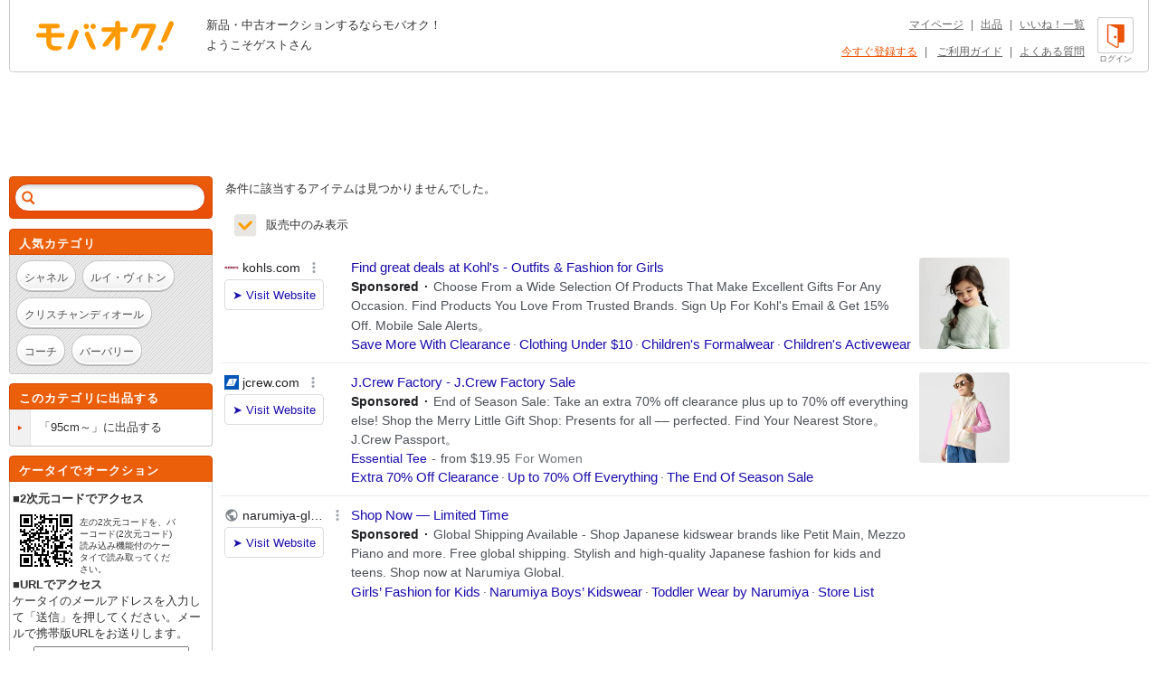

--- FILE ---
content_type: text/html; charset=Shift_JIS
request_url: https://syndicatedsearch.goog/afs/ads?sjk=6CgRb24uSYKlDBkv2CPC3w%3D%3D&adsafe=high&adtest=off&adpage=1&channel=list-csa&client=pub-4310876533623504&q=%E3%83%96%E3%83%A9%E3%83%B3%E3%83%89%20%E3%82%80%20%E3%83%A0%E3%83%BC%E3%82%B8%E3%83%A7%E3%83%B3%E3%82%B8%E3%83%A7%E3%83%B3%2Fmou%20jon%20jon%20%E5%A5%B3%E3%81%AE%E5%AD%90%E7%94%A8%20%E3%83%91%E3%83%B3%E3%83%84%2095cm%EF%BD%9E&r=m&hl=ja&oe=sjis&qry_ctxt=%E3%83%96%E3%83%A9%E3%83%B3%E3%83%89%20%E3%82%80%20%E3%83%A0%E3%83%BC%E3%82%B8%E3%83%A7%E3%83%B3%E3%82%B8%E3%83%A7%E3%83%B3%2Fmou%20jon%20jon%20%E5%A5%B3%E3%81%AE%E5%AD%90%E7%94%A8%20%E3%83%91%E3%83%B3%E3%83%84%20&qry_lnk=95cm%EF%BD%9E&type=0&ie=UTF-8&fexp=21404%2C17301431%2C17301432%2C17301436%2C17301266%2C72717108&format=n6&ad=n6&nocache=4961769303253710&num=0&output=uds_ads_only&v=3&bsl=8&pac=0&u_his=2&u_tz=0&dt=1769303253712&u_w=1280&u_h=720&biw=1280&bih=720&psw=1280&psh=962&frm=0&uio=-&cont=adcontainer1&drt=0&jsid=csa&jsv=858536381&rurl=https%3A%2F%2Fwww.mbok.jp%2Fcategory%2Fcateg_121802004.html
body_size: 14387
content:
<!doctype html><html lang="ja-US"> <head> <style id="ssr-boilerplate">body{-webkit-text-size-adjust:100%; font-family:arial,sans-serif; margin:0;}.div{-webkit-box-flex:0 0; -webkit-flex-shrink:0; flex-shrink:0;max-width:100%;}.span:last-child, .div:last-child{-webkit-box-flex:1 0; -webkit-flex-shrink:1; flex-shrink:1;}.a{text-decoration:none; text-transform:none; color:inherit; display:inline-block;}.span{-webkit-box-flex:0 0; -webkit-flex-shrink:0; flex-shrink:0;display:inline-block; overflow:hidden; text-transform:none;}.img{border:none; max-width:100%; max-height:100%;}.i_{display:-ms-flexbox; display:-webkit-box; display:-webkit-flex; display:flex;-ms-flex-align:start; -webkit-box-align:start; -webkit-align-items:flex-start; align-items:flex-start;box-sizing:border-box; overflow:hidden;}.v_{-webkit-box-flex:1 0; -webkit-flex-shrink:1; flex-shrink:1;}.j_>span:last-child, .j_>div:last-child, .w_, .w_:last-child{-webkit-box-flex:0 0; -webkit-flex-shrink:0; flex-shrink:0;}.l_{-ms-overflow-style:none; scrollbar-width:none;}.l_::-webkit-scrollbar{display:none;}.s_{position:relative; display:inline-block;}.u_{position:absolute; top:0; left:0; height:100%; background-repeat:no-repeat; background-size:auto 100%;}.t_{display:block;}.r_{display:-ms-flexbox; display:-webkit-box; display:-webkit-flex; display:flex;-ms-flex-align:center; -webkit-box-align:center; -webkit-align-items:center; align-items:center;-ms-flex-pack:center; -webkit-box-pack:center; -webkit-justify-content:center; justify-content:center;}.q_{box-sizing:border-box; max-width:100%; max-height:100%; overflow:hidden;display:-ms-flexbox; display:-webkit-box; display:-webkit-flex; display:flex;-ms-flex-align:center; -webkit-box-align:center; -webkit-align-items:center; align-items:center;-ms-flex-pack:center; -webkit-box-pack:center; -webkit-justify-content:center; justify-content:center;}.n_{text-overflow:ellipsis; white-space:nowrap;}.p_{-ms-flex-negative:1; max-width: 100%;}.m_{overflow:hidden;}.o_{white-space:nowrap;}.x_{cursor:pointer;}.y_{display:none; position:absolute; z-index:1;}.k_>div:not(.y_) {display:-webkit-inline-box; display:-moz-inline-box; display:-ms-inline-flexbox; display:-webkit-inline-flex; display:inline-flex; vertical-align:middle;}.k_.topAlign>div{vertical-align:top;}.k_.centerAlign>div{vertical-align:middle;}.k_.bottomAlign>div{vertical-align:bottom;}.k_>span, .k_>a, .k_>img, .k_{display:inline; vertical-align:middle;}.si101:nth-of-type(5n+1) > .si141{border-left: #1f8a70 7px solid;}.rssAttrContainer ~ .si101:nth-of-type(5n+2) > .si141{border-left: #1f8a70 7px solid;}.si101:nth-of-type(5n+3) > .si141{border-left: #bedb39 7px solid;}.rssAttrContainer ~ .si101:nth-of-type(5n+4) > .si141{border-left: #bedb39 7px solid;}.si101:nth-of-type(5n+5) > .si141{border-left: #ffe11a 7px solid;}.rssAttrContainer ~ .si101:nth-of-type(5n+6) > .si141{border-left: #ffe11a 7px solid;}.si101:nth-of-type(5n+2) > .si141{border-left: #fd7400 7px solid;}.rssAttrContainer ~ .si101:nth-of-type(5n+3) > .si141{border-left: #fd7400 7px solid;}.si101:nth-of-type(5n+4) > .si141{border-left: #004358 7px solid;}.rssAttrContainer ~ .si101:nth-of-type(5n+5) > .si141{border-left: #004358 7px solid;}.z_{cursor:pointer;}.si130{display:inline; text-transform:inherit;}.flexAlignStart{-ms-flex-align:start; -webkit-box-align:start; -webkit-align-items:flex-start; align-items:flex-start;}.flexAlignBottom{-ms-flex-align:end; -webkit-box-align:end; -webkit-align-items:flex-end; align-items:flex-end;}.flexAlignCenter{-ms-flex-align:center; -webkit-box-align:center; -webkit-align-items:center; align-items:center;}.flexAlignStretch{-ms-flex-align:stretch; -webkit-box-align:stretch; -webkit-align-items:stretch; align-items:stretch;}.flexJustifyStart{-ms-flex-pack:start; -webkit-box-pack:start; -webkit-justify-content:flex-start; justify-content:flex-start;}.flexJustifyCenter{-ms-flex-pack:center; -webkit-box-pack:center; -webkit-justify-content:center; justify-content:center;}.flexJustifyEnd{-ms-flex-pack:end; -webkit-box-pack:end; -webkit-justify-content:flex-end; justify-content:flex-end;}</style>  <style>.si101{background-color:#ffffff;font-family:Arial,arial,sans-serif;font-size:14px;line-height:20px;padding-bottom:10px;padding-left:4px;padding-right:4px;padding-top:10px;color:#4d5156;}.si108{margin-top:1px;width:140px;}.si116{height:16px;margin-right:4px;width:16px;}.si31{color:#202124;width:100%; -ms-flex-negative:1;-webkit-box-flex:1 0; -webkit-flex-shrink:1; flex-shrink:1;}.si31:hover{color:#ff0000;text-decoration:underline;}.si46{height:100%;}.si40{width:100%; -ms-flex-negative:1;-webkit-box-flex:1 0; -webkit-flex-shrink:1; flex-shrink:1;}.si32{width:100%; -ms-flex-negative:1;-webkit-box-flex:1 0; -webkit-flex-shrink:1; flex-shrink:1;}.si27{font-size:15px;line-height:21px;color:#1a0dab;}.si27:hover{color:#ff0000;text-decoration:underline;}.si38{height:100%;width:100%; -ms-flex-negative:1;-webkit-box-flex:1 0; -webkit-flex-shrink:1; flex-shrink:1;}.si36{max-width:620px;}.si29{font-size:14px;line-height:20px;max-width:600px;}.si34{margin-left:20px;margin-top:3px;}.si39{height:100%;}.si1{margin-left:2px;color:#70757a;}.si2{padding-left:0px;padding-right:3px;}.si11{color:#70757a;}.si14{margin-left:0px;margin-top:1px;}.si15{font-size:15px;color:#1A0DAB;}.si15:hover{color:#ff0000;text-decoration:underline;}.si18{color:#1a0dab;}.si18:hover{color:#ff0000;text-decoration:underline;}.si19{color:#70757a;}.si20{margin-left:2px;color:#70757a;}.si21{border-radius:4px;border:1px solid #DADCE0;font-size:13px;height:100%;line-height:17px;max-height:55px;max-width:117px;margin-top:3px;padding-bottom:4px;padding-left:5px;padding-right:5px;padding-top:5px;color:#1a0dab;width:100%; -ms-flex-negative:1;-webkit-box-flex:1 0; -webkit-flex-shrink:1; flex-shrink:1;}.si21:hover{color:#ff0000;text-decoration:underline;}.si22{padding-bottom:3px;padding-left:3px;padding-right:3px;padding-top:3px;}.si23{height:15px;width:15px;}.si68{padding-left:1px;}.si69{border-radius:4px;max-width:100px;margin-left:8px;}.si70{padding-bottom:14px;padding-left:20px;padding-right:20px;padding-top:0px;}.si71{font-size:14px;line-height:24px;color:#1a0dab;}.si71:hover{color:#ff0000;text-decoration:underline;}.si128{background-color:#ebebeb;height:1px;width:100%; -ms-flex-negative:1;-webkit-box-flex:1 0; -webkit-flex-shrink:1; flex-shrink:1;}div>div.si128:last-child{display:none;}.si130{font-weight:700;}.si149{height:18px;padding-left:0px;width:30px;}.y_{font-weight:400;background-color:#ffffff;border:1px solid #dddddd;font-family:sans-serif,arial,sans-serif;font-size:12px;line-height:12px;padding-bottom:5px;padding-left:5px;padding-right:5px;padding-top:5px;color:#666666;}.srLink{}.srLink:hover{text-decoration:underline;}.si25{font-weight:700;font-size:14px;line-height:20px;color:#202124;}.adBadgeBullet{font-weight:700;padding-left:6px;padding-right:6px;}.si16{padding-left:3px;padding-right:3px;}.sitelinksLeftColumn{padding-right:20px;}.sitelinksRightColumn{padding-left:20px;}.exp-sitelinks-container{padding-top:4px;}.priceExtensionChipsExpandoPriceHyphen{margin-left:5px;}.priceExtensionChipsPrice{margin-left:5px;margin-right:5px;}.promotionExtensionOccasion{font-weight:700;}.promotionExtensionLink{}.promotionExtensionLink:hover{text-decoration:underline;}.si7{padding-bottom:3px;padding-left:6px;padding-right:4px;}.ctdRatingSpacer{width:3px;}</style> <meta content="NOINDEX, NOFOLLOW" name="ROBOTS"> <meta content="telephone=no" name="format-detection"> <meta content="origin" name="referrer"> <title>Ads by Google</title>   </head> <body>  <div id="adBlock">   <div id="ssrad-master" data-csa-needs-processing="1" data-num-ads="3" data-is-ev="0" class="parent_container"><div class="i_ div si135" style="-ms-flex-direction:column; -webkit-box-orient:vertical; -webkit-flex-direction:column; flex-direction:column;-ms-flex-pack:start; -webkit-box-pack:start; -webkit-justify-content:flex-start; justify-content:flex-start;-ms-flex-align:stretch; -webkit-box-align:stretch; -webkit-align-items:stretch; align-items:stretch;" data-ad-container="1"><div id="e1" class="i_ div clicktrackedAd_js si101" style="-ms-flex-direction:row; -webkit-box-orient:horizontal; -webkit-flex-direction:row; flex-direction:row;"><div class="i_ div si108" style="-ms-flex-direction:column; -webkit-box-orient:vertical; -webkit-flex-direction:column; flex-direction:column;-ms-flex-pack:start; -webkit-box-pack:start; -webkit-justify-content:flex-start; justify-content:flex-start;-ms-flex-align:start; -webkit-box-align:start; -webkit-align-items:flex-start; align-items:flex-start;"><div class="i_ div si33" style="-ms-flex-direction:row; -webkit-box-orient:horizontal; -webkit-flex-direction:row; flex-direction:row;-ms-flex-pack:start; -webkit-box-pack:start; -webkit-justify-content:flex-start; justify-content:flex-start;-ms-flex-align:center; -webkit-box-align:center; -webkit-align-items:center; align-items:center;"><a href="https://syndicatedsearch.goog/aclk?sa=L&amp;ai=DChsSEwis6tqfwKWSAxW1R38AHQMNLZMYACICCAEQAhoCb2E&amp;co=1&amp;ase=2&amp;gclid=EAIaIQobChMIrOran8ClkgMVtUd_AB0DDS2TEAAYASAAEgKhQ_D_BwE&amp;cid=[base64]&amp;cce=2&amp;category=acrcp_v1_37&amp;sig=AOD64_0S3XC6Ky0xupUdVHubx4JWJHm_fg&amp;q&amp;nis=4&amp;adurl=https://www.kohls.com/catalog/girls-kids-clothing.jsp?CN%3DGender:Girls%2BAgeAppropriate:Kids%2BDepartment:Clothing%26CID%3Dshopping30%26utm_campaign%3DSSC%26utm_medium%3DCSE%26utm_source%3Dgoogle%26utm_campaignid%3D20485546249%26gclsrc%3Daw.ds%26gad_source%3D5%26gad_campaignid%3D20485547701" data-nb="11" attributionsrc="" data-set-target="1" target="_top" class="a q_ si116 w_"><img src="https://tpc.googlesyndication.com/simgad/425574890082949117?sqp=-oaymwEKCCgQKCABUAFYAQ&amp;rs=AOga4qlAhE_hHUjdjpQeQJrW0M1SYw32kA" alt="" loading="lazy" class="img"></a><a class="m_ n_ si31 a" data-lines="1" data-truncate="0" href="https://syndicatedsearch.goog/aclk?sa=L&amp;ai=DChsSEwis6tqfwKWSAxW1R38AHQMNLZMYACICCAEQAhoCb2E&amp;co=1&amp;ase=2&amp;gclid=EAIaIQobChMIrOran8ClkgMVtUd_AB0DDS2TEAAYASAAEgKhQ_D_BwE&amp;cid=[base64]&amp;cce=2&amp;category=acrcp_v1_37&amp;sig=AOD64_0S3XC6Ky0xupUdVHubx4JWJHm_fg&amp;q&amp;nis=4&amp;adurl=https://www.kohls.com/catalog/girls-kids-clothing.jsp?CN%3DGender:Girls%2BAgeAppropriate:Kids%2BDepartment:Clothing%26CID%3Dshopping30%26utm_campaign%3DSSC%26utm_medium%3DCSE%26utm_source%3Dgoogle%26utm_campaignid%3D20485546249%26gclsrc%3Daw.ds%26gad_source%3D5%26gad_campaignid%3D20485547701" data-nb="1" attributionsrc="" data-set-target="1" target="_top">kohls.com</a><div class="i_ div w_" style="-ms-flex-direction:row; -webkit-box-orient:horizontal; -webkit-flex-direction:row; flex-direction:row;-ms-flex-pack:center; -webkit-box-pack:center; -webkit-justify-content:center; justify-content:center;-ms-flex-align:center; -webkit-box-align:center; -webkit-align-items:center; align-items:center;"><a href="https://adssettings.google.com/whythisad?source=afs_3p&amp;reasons=[base64]&amp;hl=ja&amp;opi=122715837" data-notrack="true" data-set-target="1" target="_top" class="a q_ si149"><img src="https://www.google.com/images/afs/snowman.png" alt="" loading="lazy" class="img" data-pingback-type="wtac"></a></div></div><div class="i_ div" style="-ms-flex-direction:row; -webkit-box-orient:horizontal; -webkit-flex-direction:row; flex-direction:row;"><div class="i_ div" style="-ms-flex-direction:row; -webkit-box-orient:horizontal; -webkit-flex-direction:row; flex-direction:row;"><a href="https://syndicatedsearch.goog/aclk?sa=L&amp;ai=DChsSEwis6tqfwKWSAxW1R38AHQMNLZMYACICCAEQAhoCb2E&amp;co=1&amp;ase=2&amp;gclid=EAIaIQobChMIrOran8ClkgMVtUd_AB0DDS2TEAAYASAAEgKhQ_D_BwE&amp;cid=[base64]&amp;cce=2&amp;category=acrcp_v1_37&amp;sig=AOD64_0S3XC6Ky0xupUdVHubx4JWJHm_fg&amp;q&amp;nis=4&amp;adurl=https://www.kohls.com/catalog/girls-kids-clothing.jsp?CN%3DGender:Girls%2BAgeAppropriate:Kids%2BDepartment:Clothing%26CID%3Dshopping30%26utm_campaign%3DSSC%26utm_medium%3DCSE%26utm_source%3Dgoogle%26utm_campaignid%3D20485546249%26gclsrc%3Daw.ds%26gad_source%3D5%26gad_campaignid%3D20485547701" data-nb="8" attributionsrc="" data-set-target="1" target="_top" class="i_ a si21" style="-ms-flex-direction:row; -webkit-box-orient:horizontal; -webkit-flex-direction:row; flex-direction:row;-ms-flex-pack:center; -webkit-box-pack:center; -webkit-justify-content:center; justify-content:center;-ms-flex-align:center; -webkit-box-align:center; -webkit-align-items:center; align-items:center;"><span class="p_ si22 span">&#10148; Visit Website</span></a></div></div></div><div class="i_ div si46" style="-ms-flex-direction:column; -webkit-box-orient:vertical; -webkit-flex-direction:column; flex-direction:column;"><div class="i_ div si40" style="-ms-flex-direction:row; -webkit-box-orient:horizontal; -webkit-flex-direction:row; flex-direction:row;-ms-flex-pack:start; -webkit-box-pack:start; -webkit-justify-content:flex-start; justify-content:flex-start;-ms-flex-align:stretch; -webkit-box-align:stretch; -webkit-align-items:stretch; align-items:stretch;"><div class="i_ div si32" style="-ms-flex-direction:column; -webkit-box-orient:vertical; -webkit-flex-direction:column; flex-direction:column;-ms-flex-pack:start; -webkit-box-pack:start; -webkit-justify-content:flex-start; justify-content:flex-start;-ms-flex-align:stretch; -webkit-box-align:stretch; -webkit-align-items:stretch; align-items:stretch;"><div class="i_ div si43" style="-ms-flex-direction:column; -webkit-box-orient:vertical; -webkit-flex-direction:column; flex-direction:column;"><a class="p_ si27 a" href="https://syndicatedsearch.goog/aclk?sa=L&amp;ai=DChsSEwis6tqfwKWSAxW1R38AHQMNLZMYACICCAEQAhoCb2E&amp;co=1&amp;ase=2&amp;gclid=EAIaIQobChMIrOran8ClkgMVtUd_AB0DDS2TEAAYASAAEgKhQ_D_BwE&amp;cid=[base64]&amp;cce=2&amp;category=acrcp_v1_37&amp;sig=AOD64_0S3XC6Ky0xupUdVHubx4JWJHm_fg&amp;q&amp;nis=4&amp;adurl=https://www.kohls.com/catalog/girls-kids-clothing.jsp?CN%3DGender:Girls%2BAgeAppropriate:Kids%2BDepartment:Clothing%26CID%3Dshopping30%26utm_campaign%3DSSC%26utm_medium%3DCSE%26utm_source%3Dgoogle%26utm_campaignid%3D20485546249%26gclsrc%3Daw.ds%26gad_source%3D5%26gad_campaignid%3D20485547701" data-nb="0" attributionsrc="" data-set-target="1" target="_top">Find great deals at Kohl&#39;s - Outfits &amp; Fashion for Girls</a></div><div class="i_ div si44" style="-ms-flex-direction:row; -webkit-box-orient:horizontal; -webkit-flex-direction:row; flex-direction:row;"><div class="i_ div si38 v_" style="-ms-flex-direction:column; -webkit-box-orient:vertical; -webkit-flex-direction:column; flex-direction:column;"><div class="i_ div si36 k_ " style="-ms-flex-direction:row; -webkit-box-orient:horizontal; -webkit-flex-direction:row; flex-direction:row;"><div class="i_ div si25 w_" style="-ms-flex-direction:row; -webkit-box-orient:horizontal; -webkit-flex-direction:row; flex-direction:row;"><span class="p_  span">Sponsored</span><span class="p_ adBadgeBullet span">&#183;</span></div><span class="p_ si29 span">Choose From a Wide Selection Of Products That Make Excellent Gifts For Any 
Occasion. Find Products You Love From Trusted Brands. Sign Up For Kohl&#39;s 
Email &amp; Get 15% Off. Mobile Sale Alerts。</span></div><div class="i_ div si14" style="-ms-flex-direction:row; -webkit-box-orient:horizontal; -webkit-flex-direction:row; flex-direction:row;-ms-flex-pack:start; -webkit-box-pack:start; -webkit-justify-content:flex-start; justify-content:flex-start;-ms-flex-align:stretch; -webkit-box-align:stretch; -webkit-align-items:stretch; align-items:stretch;"><div class="i_ div" data-drop="true" style="-ms-flex-direction:row; -webkit-box-orient:horizontal; -webkit-flex-direction:row; flex-direction:row;"><a class="m_ o_ si15 a" data-lines="1" data-truncate="0" href="https://syndicatedsearch.goog/aclk?sa=L&amp;ai=DChsSEwis6tqfwKWSAxW1R38AHQMNLZMYACICCAEQBRoCb2E&amp;co=1&amp;ase=2&amp;gclid=EAIaIQobChMIrOran8ClkgMVtUd_AB0DDS2TEAAYASABEgL8xPD_BwE&amp;cid=[base64]&amp;cce=2&amp;category=acrcp_v1_37&amp;sig=AOD64_1op-JXhuj-XXa_O2URBb4jWviJCA&amp;nis=4&amp;adurl=https://www.kohls.com/catalog/clearance.jsp?CN%3DPromotions:Clearance%26CID%3Dshopping30%26utm_campaign%3DSSC%26utm_medium%3DCSE%26utm_source%3Dgoogle%26utm_campaignid%3D20485546249%26gclsrc%3Daw.ds%26gad_source%3D5%26gad_campaignid%3D20485547701" data-nb="6" attributionsrc="" data-set-target="1" target="_top">Save More With Clearance</a></div><div class="i_ div" data-drop="true" style="-ms-flex-direction:row; -webkit-box-orient:horizontal; -webkit-flex-direction:row; flex-direction:row;"><span class="p_ si16 span">&#183;</span><a class="m_ o_ si15 a" data-lines="1" data-truncate="1" href="https://syndicatedsearch.goog/aclk?sa=L&amp;ai=DChsSEwis6tqfwKWSAxW1R38AHQMNLZMYACICCAEQCRoCb2E&amp;co=1&amp;ase=2&amp;gclid=EAIaIQobChMIrOran8ClkgMVtUd_AB0DDS2TEAAYASACEgL8L_D_BwE&amp;cid=[base64]&amp;cce=2&amp;category=acrcp_v1_37&amp;sig=AOD64_0rVsZ5zr9SLenmruS1CegiFEtauA&amp;nis=4&amp;adurl=https://www.kohls.com/catalog/kids-clothing.jsp?CN%3DAgeAppropriate:Kids%2BDepartment:Clothing%2BMerchPricing:Under%2520%252410%2BMerchPricing:%252410.00%26BL%3Dy%26CID%3Dshopping30%26utm_campaign%3DSSC%26utm_medium%3DCSE%26utm_source%3Dgoogle%26utm_campaignid%3D20485546249%26gclsrc%3Daw.ds%26gad_source%3D5%26gad_campaignid%3D20485547701" data-nb="6" attributionsrc="" data-set-target="1" target="_top">Clothing Under $10</a></div><div class="i_ div" data-drop="true" style="-ms-flex-direction:row; -webkit-box-orient:horizontal; -webkit-flex-direction:row; flex-direction:row;"><span class="p_ si16 span">&#183;</span><a class="m_ o_ si15 a" data-lines="1" data-truncate="1" href="https://syndicatedsearch.goog/aclk?sa=L&amp;ai=DChsSEwis6tqfwKWSAxW1R38AHQMNLZMYACICCAEQDRoCb2E&amp;co=1&amp;ase=2&amp;gclid=EAIaIQobChMIrOran8ClkgMVtUd_AB0DDS2TEAAYASADEgLxg_D_BwE&amp;cid=[base64]&amp;cce=2&amp;category=acrcp_v1_37&amp;sig=AOD64_1X_gDWRdalYXFMw6FCMYh9Mg_GOQ&amp;nis=4&amp;adurl=https://www.kohls.com/catalog/dress-kids.jsp?CN%3DOccasion:Dress%2BAgeAppropriate:Kids%26CID%3Dshopping30%26utm_campaign%3DSSC%26utm_medium%3DCSE%26utm_source%3Dgoogle%26utm_campaignid%3D20485546249%26gclsrc%3Daw.ds%26gad_source%3D5%26gad_campaignid%3D20485547701" data-nb="6" attributionsrc="" data-set-target="1" target="_top">Children&#39;s Formalwear</a></div><div class="i_ div" data-drop="true" style="-ms-flex-direction:row; -webkit-box-orient:horizontal; -webkit-flex-direction:row; flex-direction:row;"><span class="p_ si16 span">&#183;</span><a class="m_ o_ si15 a" data-lines="1" data-truncate="1" href="https://syndicatedsearch.goog/aclk?sa=L&amp;ai=DChsSEwis6tqfwKWSAxW1R38AHQMNLZMYACICCAEQDxoCb2E&amp;co=1&amp;ase=2&amp;gclid=EAIaIQobChMIrOran8ClkgMVtUd_AB0DDS2TEAAYASAEEgKD8fD_BwE&amp;cid=[base64]&amp;cce=2&amp;category=acrcp_v1_37&amp;sig=AOD64_3R50PlgRwZyx_tQWBnLxAf4qzwcw&amp;nis=4&amp;adurl=https://www.kohls.com/catalog/active-kids.jsp?CN%3DOccasion:Active%2BAgeAppropriate:Kids%26CID%3Dshopping30%26utm_campaign%3DSSC%26utm_medium%3DCSE%26utm_source%3Dgoogle%26utm_campaignid%3D20485546249%26gclsrc%3Daw.ds%26gad_source%3D5%26gad_campaignid%3D20485547701" data-nb="6" attributionsrc="" data-set-target="1" target="_top">Children&#39;s Activewear</a></div></div></div></div></div><div class="i_ div si39 w_" style="-ms-flex-direction:row; -webkit-box-orient:horizontal; -webkit-flex-direction:row; flex-direction:row;"><div class="i_ div si69" style="-ms-flex-direction:row; -webkit-box-orient:horizontal; -webkit-flex-direction:row; flex-direction:row;-ms-flex-pack:center; -webkit-box-pack:center; -webkit-justify-content:center; justify-content:center;-ms-flex-align:center; -webkit-box-align:center; -webkit-align-items:center; align-items:center;"><a href="https://syndicatedsearch.goog/aclk?sa=L&amp;ai=DChsSEwis6tqfwKWSAxW1R38AHQMNLZMYACICCAEQERoCb2E&amp;co=1&amp;ase=2&amp;gclid=EAIaIQobChMIrOran8ClkgMVtUd_AB0DDS2TEAAYASAFEgLEEvD_BwE&amp;cid=[base64]&amp;cce=2&amp;category=acrcp_v1_37&amp;sig=AOD64_0ysv4zZrjN4sYZyVYjML8PbuuMZw&amp;nis=4&amp;adurl=https://www.kohls.com/catalog/girls-kids-clothing.jsp?CN%3DGender:Girls%2BAgeAppropriate:Kids%2BDepartment:Clothing%26CID%3Dshopping30%26utm_campaign%3DSSC%26utm_medium%3DCSE%26utm_source%3Dgoogle%26utm_campaignid%3D20485546249%26gclsrc%3Daw.ds%26gad_source%3D5%26gad_campaignid%3D20485547701" data-nb="9" attributionsrc="" data-set-target="1" target="_top" aria-hidden="true" tabindex="-1" class="a q_ si102"><img src="https://tpc.googlesyndication.com/simgad/12621861820964106074?sqp=-oaymwEMCMgBEMgBIAFQAVgB&amp;rs=AOga4qlvc4Pa6rZsd8wB3MVuV5FjhdLFBQ" alt="" loading="lazy" class="img"></a></div></div></div></div></div><div class="i_ div si128" style="-ms-flex-direction:row; -webkit-box-orient:horizontal; -webkit-flex-direction:row; flex-direction:row;"></div><div id="e3" class="i_ div clicktrackedAd_js si101" style="-ms-flex-direction:row; -webkit-box-orient:horizontal; -webkit-flex-direction:row; flex-direction:row;"><div class="i_ div si108" style="-ms-flex-direction:column; -webkit-box-orient:vertical; -webkit-flex-direction:column; flex-direction:column;-ms-flex-pack:start; -webkit-box-pack:start; -webkit-justify-content:flex-start; justify-content:flex-start;-ms-flex-align:start; -webkit-box-align:start; -webkit-align-items:flex-start; align-items:flex-start;"><div class="i_ div si33" style="-ms-flex-direction:row; -webkit-box-orient:horizontal; -webkit-flex-direction:row; flex-direction:row;-ms-flex-pack:start; -webkit-box-pack:start; -webkit-justify-content:flex-start; justify-content:flex-start;-ms-flex-align:center; -webkit-box-align:center; -webkit-align-items:center; align-items:center;"><a href="https://syndicatedsearch.goog/aclk?sa=L&amp;ai=DChsSEwis6tqfwKWSAxW1R38AHQMNLZMYACICCAEQABoCb2E&amp;co=1&amp;ase=2&amp;gclid=EAIaIQobChMIrOran8ClkgMVtUd_AB0DDS2TEAAYAiAAEgJ98fD_BwE&amp;cid=[base64]&amp;cce=2&amp;category=acrcp_v1_37&amp;sig=AOD64_2i5aWOET0oKitO7O9t9_ucb_UG0A&amp;q&amp;nis=4&amp;adurl=https://factory.jcrew.com/all/girls/categories/clothing?srcCode%3DPaid_Search%7CShopping_Pmax%7CGoogle%7CPMG%5EG%5E_21151353243___c____1023640%26utm_source%3DGoogle%26utm_medium%3Dcpc%26utm_content%3Dshopping_ads%26utm_campaign%3DFACT_Shopping_PLA_US_All_Crewcuts_PMax_X_Google_X%26utm_term%3D%26gclsrc%3Daw.ds%26gad_source%3D5%26gad_campaignid%3D21161764066" data-nb="11" attributionsrc="" data-set-target="1" target="_top" class="a q_ si116 w_"><img src="https://tpc.googlesyndication.com/simgad/58837929515425699?sqp=-oaymwEKCCgQKCABUAFYAQ&amp;rs=AOga4qnpKLHUbN4D1Qxn45bdZXIRIP7kvQ" alt="" loading="lazy" class="img"></a><a class="m_ n_ si31 a" data-lines="1" data-truncate="0" href="https://syndicatedsearch.goog/aclk?sa=L&amp;ai=DChsSEwis6tqfwKWSAxW1R38AHQMNLZMYACICCAEQABoCb2E&amp;co=1&amp;ase=2&amp;gclid=EAIaIQobChMIrOran8ClkgMVtUd_AB0DDS2TEAAYAiAAEgJ98fD_BwE&amp;cid=[base64]&amp;cce=2&amp;category=acrcp_v1_37&amp;sig=AOD64_2i5aWOET0oKitO7O9t9_ucb_UG0A&amp;q&amp;nis=4&amp;adurl=https://factory.jcrew.com/all/girls/categories/clothing?srcCode%3DPaid_Search%7CShopping_Pmax%7CGoogle%7CPMG%5EG%5E_21151353243___c____1023640%26utm_source%3DGoogle%26utm_medium%3Dcpc%26utm_content%3Dshopping_ads%26utm_campaign%3DFACT_Shopping_PLA_US_All_Crewcuts_PMax_X_Google_X%26utm_term%3D%26gclsrc%3Daw.ds%26gad_source%3D5%26gad_campaignid%3D21161764066" data-nb="1" attributionsrc="" data-set-target="1" target="_top">jcrew.com</a><div class="i_ div w_" style="-ms-flex-direction:row; -webkit-box-orient:horizontal; -webkit-flex-direction:row; flex-direction:row;-ms-flex-pack:center; -webkit-box-pack:center; -webkit-justify-content:center; justify-content:center;-ms-flex-align:center; -webkit-box-align:center; -webkit-align-items:center; align-items:center;"><a href="https://adssettings.google.com/whythisad?source=afs_3p&amp;reasons=[base64]&amp;hl=ja&amp;opi=122715837" data-notrack="true" data-set-target="1" target="_top" class="a q_ si149"><img src="https://www.google.com/images/afs/snowman.png" alt="" loading="lazy" class="img" data-pingback-type="wtac"></a></div></div><div class="i_ div" style="-ms-flex-direction:row; -webkit-box-orient:horizontal; -webkit-flex-direction:row; flex-direction:row;"><div class="i_ div" style="-ms-flex-direction:row; -webkit-box-orient:horizontal; -webkit-flex-direction:row; flex-direction:row;"><a href="https://syndicatedsearch.goog/aclk?sa=L&amp;ai=DChsSEwis6tqfwKWSAxW1R38AHQMNLZMYACICCAEQABoCb2E&amp;co=1&amp;ase=2&amp;gclid=EAIaIQobChMIrOran8ClkgMVtUd_AB0DDS2TEAAYAiAAEgJ98fD_BwE&amp;cid=[base64]&amp;cce=2&amp;category=acrcp_v1_37&amp;sig=AOD64_2i5aWOET0oKitO7O9t9_ucb_UG0A&amp;q&amp;nis=4&amp;adurl=https://factory.jcrew.com/all/girls/categories/clothing?srcCode%3DPaid_Search%7CShopping_Pmax%7CGoogle%7CPMG%5EG%5E_21151353243___c____1023640%26utm_source%3DGoogle%26utm_medium%3Dcpc%26utm_content%3Dshopping_ads%26utm_campaign%3DFACT_Shopping_PLA_US_All_Crewcuts_PMax_X_Google_X%26utm_term%3D%26gclsrc%3Daw.ds%26gad_source%3D5%26gad_campaignid%3D21161764066" data-nb="8" attributionsrc="" data-set-target="1" target="_top" class="i_ a si21" style="-ms-flex-direction:row; -webkit-box-orient:horizontal; -webkit-flex-direction:row; flex-direction:row;-ms-flex-pack:center; -webkit-box-pack:center; -webkit-justify-content:center; justify-content:center;-ms-flex-align:center; -webkit-box-align:center; -webkit-align-items:center; align-items:center;"><span class="p_ si22 span">&#10148; Visit Website</span></a></div></div></div><div class="i_ div si46" style="-ms-flex-direction:column; -webkit-box-orient:vertical; -webkit-flex-direction:column; flex-direction:column;"><div class="i_ div si40" style="-ms-flex-direction:row; -webkit-box-orient:horizontal; -webkit-flex-direction:row; flex-direction:row;-ms-flex-pack:start; -webkit-box-pack:start; -webkit-justify-content:flex-start; justify-content:flex-start;-ms-flex-align:stretch; -webkit-box-align:stretch; -webkit-align-items:stretch; align-items:stretch;"><div class="i_ div si32" style="-ms-flex-direction:column; -webkit-box-orient:vertical; -webkit-flex-direction:column; flex-direction:column;-ms-flex-pack:start; -webkit-box-pack:start; -webkit-justify-content:flex-start; justify-content:flex-start;-ms-flex-align:stretch; -webkit-box-align:stretch; -webkit-align-items:stretch; align-items:stretch;"><div class="i_ div si43" style="-ms-flex-direction:column; -webkit-box-orient:vertical; -webkit-flex-direction:column; flex-direction:column;"><a class="p_ si27 a" href="https://syndicatedsearch.goog/aclk?sa=L&amp;ai=DChsSEwis6tqfwKWSAxW1R38AHQMNLZMYACICCAEQABoCb2E&amp;co=1&amp;ase=2&amp;gclid=EAIaIQobChMIrOran8ClkgMVtUd_AB0DDS2TEAAYAiAAEgJ98fD_BwE&amp;cid=[base64]&amp;cce=2&amp;category=acrcp_v1_37&amp;sig=AOD64_2i5aWOET0oKitO7O9t9_ucb_UG0A&amp;q&amp;nis=4&amp;adurl=https://factory.jcrew.com/all/girls/categories/clothing?srcCode%3DPaid_Search%7CShopping_Pmax%7CGoogle%7CPMG%5EG%5E_21151353243___c____1023640%26utm_source%3DGoogle%26utm_medium%3Dcpc%26utm_content%3Dshopping_ads%26utm_campaign%3DFACT_Shopping_PLA_US_All_Crewcuts_PMax_X_Google_X%26utm_term%3D%26gclsrc%3Daw.ds%26gad_source%3D5%26gad_campaignid%3D21161764066" data-nb="0" attributionsrc="" data-set-target="1" target="_top">J.Crew Factory - J.Crew Factory Sale</a></div><div class="i_ div si44" style="-ms-flex-direction:row; -webkit-box-orient:horizontal; -webkit-flex-direction:row; flex-direction:row;"><div class="i_ div si38 v_" style="-ms-flex-direction:column; -webkit-box-orient:vertical; -webkit-flex-direction:column; flex-direction:column;"><div class="i_ div si36 k_ " style="-ms-flex-direction:row; -webkit-box-orient:horizontal; -webkit-flex-direction:row; flex-direction:row;"><div class="i_ div si25 w_" style="-ms-flex-direction:row; -webkit-box-orient:horizontal; -webkit-flex-direction:row; flex-direction:row;"><span class="p_  span">Sponsored</span><span class="p_ adBadgeBullet span">&#183;</span></div><span class="p_ si29 span">End of Season Sale: Take an extra 70% off clearance plus up to 70% off 
everything else! Shop the Merry Little Gift Shop: Presents for all &#8211;&#8211; 
perfected. Find Your Nearest Store。J.Crew Passport。</span></div><div class="i_ div" style="-ms-flex-direction:column; -webkit-box-orient:vertical; -webkit-flex-direction:column; flex-direction:column;-ms-flex-pack:start; -webkit-box-pack:start; -webkit-justify-content:flex-start; justify-content:flex-start;-ms-flex-align:stretch; -webkit-box-align:stretch; -webkit-align-items:stretch; align-items:stretch;"><div class="i_ div si17" data-drop="true" style="-ms-flex-direction:row; -webkit-box-orient:horizontal; -webkit-flex-direction:row; flex-direction:row;"><a class="m_ o_ si18 w_ a" data-lines="1" data-truncate="1" href="https://syndicatedsearch.goog/aclk?sa=L&amp;ai=DChsSEwis6tqfwKWSAxW1R38AHQMNLZMYACICCAEQDBoCb2E&amp;co=1&amp;ase=2&amp;gclid=EAIaIQobChMIrOran8ClkgMVtUd_AB0DDS2TEAAYAiAEEgKLM_D_BwE&amp;cid=[base64]&amp;cce=2&amp;category=acrcp_v1_37&amp;sig=AOD64_0DCeQs-_maSQSFvSyBrLwHtRua0g&amp;nis=4&amp;adurl=https://factory.jcrew.com/plp/womens/features/deals/the-score?srcCode%3DPaid_Search%7CShopping_Pmax%7CGoogle%7CPMG%5EG%5E_21151353243___c____1023640%26utm_source%3DGoogle%26utm_medium%3Dcpc%26utm_content%3Dshopping_ads%26utm_campaign%3DFACT_Shopping_PLA_US_All_Crewcuts_PMax_X_Google_X%26utm_term%3D%26gclsrc%3Daw.ds%26gad_source%3D5%26gad_campaignid%3D21161764066" data-nb="13" attributionsrc="" data-set-target="1" target="_top">Essential Tee</a><div class="i_ div si137" data-drop="true" style="-ms-flex-direction:row; -webkit-box-orient:horizontal; -webkit-flex-direction:row; flex-direction:row;"><span class="p_ priceExtensionChipsExpandoPriceHyphen span">-</span><span data-lines="1" data-truncate="1" class="m_ o_ priceExtensionChipsPrice w_ span">from $19.95</span></div><span data-lines="1" data-truncate="0" class="m_ n_ si19 span">For Women</span></div></div><div class="i_ div si14" style="-ms-flex-direction:row; -webkit-box-orient:horizontal; -webkit-flex-direction:row; flex-direction:row;-ms-flex-pack:start; -webkit-box-pack:start; -webkit-justify-content:flex-start; justify-content:flex-start;-ms-flex-align:stretch; -webkit-box-align:stretch; -webkit-align-items:stretch; align-items:stretch;"><div class="i_ div" data-drop="true" style="-ms-flex-direction:row; -webkit-box-orient:horizontal; -webkit-flex-direction:row; flex-direction:row;"><a class="m_ o_ si15 a" data-lines="1" data-truncate="0" href="https://syndicatedsearch.goog/aclk?sa=L&amp;ai=DChsSEwis6tqfwKWSAxW1R38AHQMNLZMYACICCAEQBBoCb2E&amp;co=1&amp;ase=2&amp;gclid=EAIaIQobChMIrOran8ClkgMVtUd_AB0DDS2TEAAYAiABEgLh0PD_BwE&amp;cid=[base64]&amp;cce=2&amp;category=acrcp_v1_37&amp;sig=AOD64_1SFzeOXEWfOuQPcUriys6EJUDLbw&amp;nis=4&amp;adurl=https://factory.jcrew.com/sale/girls?srcCode%3DPaid_Search%7CShopping_Pmax%7CGoogle%7CPMG%5EG%5E_21151353243___c____1023640%26utm_source%3DGoogle%26utm_medium%3Dcpc%26utm_content%3Dshopping_ads%26utm_campaign%3DFACT_Shopping_PLA_US_All_Crewcuts_PMax_X_Google_X%26utm_term%3D%26gclsrc%3Daw.ds%26gad_source%3D5%26gad_campaignid%3D21161764066" data-nb="6" attributionsrc="" data-set-target="1" target="_top">Extra 70% Off Clearance</a></div><div class="i_ div" data-drop="true" style="-ms-flex-direction:row; -webkit-box-orient:horizontal; -webkit-flex-direction:row; flex-direction:row;"><span class="p_ si16 span">&#183;</span><a class="m_ o_ si15 a" data-lines="1" data-truncate="1" href="https://syndicatedsearch.goog/aclk?sa=L&amp;ai=DChsSEwis6tqfwKWSAxW1R38AHQMNLZMYACICCAEQBxoCb2E&amp;co=1&amp;ase=2&amp;gclid=EAIaIQobChMIrOran8ClkgMVtUd_AB0DDS2TEAAYAiACEgKj5_D_BwE&amp;cid=[base64]&amp;cce=2&amp;category=acrcp_v1_37&amp;sig=AOD64_0h8qy5IpbS27ZG0QTOw7A34dSQoQ&amp;nis=4&amp;adurl=https://factory.jcrew.com/plp/girls?srcCode%3DPaid_Search%7CShopping_Pmax%7CGoogle%7CPMG%5EG%5E_21151353243___c____1023640%26utm_source%3DGoogle%26utm_medium%3Dcpc%26utm_content%3Dshopping_ads%26utm_campaign%3DFACT_Shopping_PLA_US_All_Crewcuts_PMax_X_Google_X%26utm_term%3D%26gclsrc%3Daw.ds%26gad_source%3D5%26gad_campaignid%3D21161764066" data-nb="6" attributionsrc="" data-set-target="1" target="_top">Up to 70% Off Everything</a></div><div class="i_ div" data-drop="true" style="-ms-flex-direction:row; -webkit-box-orient:horizontal; -webkit-flex-direction:row; flex-direction:row;"><span class="p_ si16 span">&#183;</span><a class="m_ o_ si15 a" data-lines="1" data-truncate="1" href="https://syndicatedsearch.goog/aclk?sa=L&amp;ai=DChsSEwis6tqfwKWSAxW1R38AHQMNLZMYACICCAEQChoCb2E&amp;co=1&amp;ase=2&amp;gclid=EAIaIQobChMIrOran8ClkgMVtUd_AB0DDS2TEAAYAiADEgKBwvD_BwE&amp;cid=[base64]&amp;cce=2&amp;category=acrcp_v1_37&amp;sig=AOD64_0vdukps6msW8hQeF0EE8qsBZ1lfw&amp;nis=4&amp;adurl=https://factory.jcrew.com/plp/girls?srcCode%3DPaid_Search%7CShopping_Pmax%7CGoogle%7CPMG%5EG%5E_21151353243___c____1023640%26utm_source%3DGoogle%26utm_medium%3Dcpc%26utm_content%3Dshopping_ads%26utm_campaign%3DFACT_Shopping_PLA_US_All_Crewcuts_PMax_X_Google_X%26utm_term%3D%26gclsrc%3Daw.ds%26gad_source%3D5%26gad_campaignid%3D21161764066" data-nb="6" attributionsrc="" data-set-target="1" target="_top">The End Of Season Sale</a></div></div></div></div></div><div class="i_ div si39 w_" style="-ms-flex-direction:row; -webkit-box-orient:horizontal; -webkit-flex-direction:row; flex-direction:row;"><div class="i_ div si69" style="-ms-flex-direction:row; -webkit-box-orient:horizontal; -webkit-flex-direction:row; flex-direction:row;-ms-flex-pack:center; -webkit-box-pack:center; -webkit-justify-content:center; justify-content:center;-ms-flex-align:center; -webkit-box-align:center; -webkit-align-items:center; align-items:center;"><a href="https://syndicatedsearch.goog/aclk?sa=L&amp;ai=DChsSEwis6tqfwKWSAxW1R38AHQMNLZMYACICCAEQEhoCb2E&amp;co=1&amp;ase=2&amp;gclid=EAIaIQobChMIrOran8ClkgMVtUd_AB0DDS2TEAAYAiAHEgLt8_D_BwE&amp;cid=[base64]&amp;cce=2&amp;category=acrcp_v1_37&amp;sig=AOD64_1S--gMJpFI5SpdodW4uJl8VMmm7g&amp;nis=4&amp;adurl=https://factory.jcrew.com/all/girls/categories/clothing?srcCode%3DPaid_Search%7CShopping_Pmax%7CGoogle%7CPMG%5EG%5E_21151353243___c____1023640%26utm_source%3DGoogle%26utm_medium%3Dcpc%26utm_content%3Dshopping_ads%26utm_campaign%3DFACT_Shopping_PLA_US_All_Crewcuts_PMax_X_Google_X%26utm_term%3D%26gclsrc%3Daw.ds%26gad_source%3D5%26gad_campaignid%3D21161764066" data-nb="9" attributionsrc="" data-set-target="1" target="_top" aria-hidden="true" tabindex="-1" class="a q_ si102"><img src="https://tpc.googlesyndication.com/simgad/17382385725800521120?sqp=-oaymwEMCMgBEMgBIAFQAVgB&amp;rs=AOga4qmYY4EXa9_8dAPHdfEXMWLeP9t62Q" alt="" loading="lazy" class="img"></a></div></div></div></div></div><div class="i_ div si128" style="-ms-flex-direction:row; -webkit-box-orient:horizontal; -webkit-flex-direction:row; flex-direction:row;"></div><div id="e2" class="i_ div clicktrackedAd_js si101" style="-ms-flex-direction:row; -webkit-box-orient:horizontal; -webkit-flex-direction:row; flex-direction:row;"><div class="i_ div si108" style="-ms-flex-direction:column; -webkit-box-orient:vertical; -webkit-flex-direction:column; flex-direction:column;-ms-flex-pack:start; -webkit-box-pack:start; -webkit-justify-content:flex-start; justify-content:flex-start;-ms-flex-align:start; -webkit-box-align:start; -webkit-align-items:flex-start; align-items:flex-start;"><div class="i_ div si33" style="-ms-flex-direction:row; -webkit-box-orient:horizontal; -webkit-flex-direction:row; flex-direction:row;-ms-flex-pack:start; -webkit-box-pack:start; -webkit-justify-content:flex-start; justify-content:flex-start;-ms-flex-align:center; -webkit-box-align:center; -webkit-align-items:center; align-items:center;"><a href="https://syndicatedsearch.goog/aclk?sa=L&amp;ai=DChsSEwis6tqfwKWSAxW1R38AHQMNLZMYACICCAEQARoCb2E&amp;co=1&amp;ase=2&amp;gclid=EAIaIQobChMIrOran8ClkgMVtUd_AB0DDS2TEAAYAyAAEgKKjvD_BwE&amp;cid=[base64]&amp;cce=2&amp;category=acrcp_v1_32&amp;sig=AOD64_1TwZeEUQCJRIeLlPw7vt3Sq-9vIQ&amp;q&amp;nis=4&amp;adurl=https://www.narumiya-global.com/en/summer-sale-2025/?gad_source%3D5%26gad_campaignid%3D22936003566" data-nb="11" attributionsrc="" data-set-target="1" target="_top" class="a q_ si116 w_"><img src="https://afs.googleusercontent.com/svg/globe.svg?c=%2380868B" alt="" loading="lazy" class="img"></a><a class="m_ n_ si31 a" data-lines="1" data-truncate="0" href="https://syndicatedsearch.goog/aclk?sa=L&amp;ai=DChsSEwis6tqfwKWSAxW1R38AHQMNLZMYACICCAEQARoCb2E&amp;co=1&amp;ase=2&amp;gclid=EAIaIQobChMIrOran8ClkgMVtUd_AB0DDS2TEAAYAyAAEgKKjvD_BwE&amp;cid=[base64]&amp;cce=2&amp;category=acrcp_v1_32&amp;sig=AOD64_1TwZeEUQCJRIeLlPw7vt3Sq-9vIQ&amp;q&amp;nis=4&amp;adurl=https://www.narumiya-global.com/en/summer-sale-2025/?gad_source%3D5%26gad_campaignid%3D22936003566" data-nb="1" attributionsrc="" data-set-target="1" target="_top">narumiya-global.com</a><div class="i_ div w_" style="-ms-flex-direction:row; -webkit-box-orient:horizontal; -webkit-flex-direction:row; flex-direction:row;-ms-flex-pack:center; -webkit-box-pack:center; -webkit-justify-content:center; justify-content:center;-ms-flex-align:center; -webkit-box-align:center; -webkit-align-items:center; align-items:center;"><a href="https://adssettings.google.com/whythisad?source=afs_3p&amp;reasons=[base64]&amp;hl=ja&amp;opi=122715837" data-notrack="true" data-set-target="1" target="_top" class="a q_ si149"><img src="https://www.google.com/images/afs/snowman.png" alt="" loading="lazy" class="img" data-pingback-type="wtac"></a></div></div><div class="i_ div" style="-ms-flex-direction:row; -webkit-box-orient:horizontal; -webkit-flex-direction:row; flex-direction:row;"><div class="i_ div" style="-ms-flex-direction:row; -webkit-box-orient:horizontal; -webkit-flex-direction:row; flex-direction:row;"><a href="https://syndicatedsearch.goog/aclk?sa=L&amp;ai=DChsSEwis6tqfwKWSAxW1R38AHQMNLZMYACICCAEQARoCb2E&amp;co=1&amp;ase=2&amp;gclid=EAIaIQobChMIrOran8ClkgMVtUd_AB0DDS2TEAAYAyAAEgKKjvD_BwE&amp;cid=[base64]&amp;cce=2&amp;category=acrcp_v1_32&amp;sig=AOD64_1TwZeEUQCJRIeLlPw7vt3Sq-9vIQ&amp;q&amp;nis=4&amp;adurl=https://www.narumiya-global.com/en/summer-sale-2025/?gad_source%3D5%26gad_campaignid%3D22936003566" data-nb="8" attributionsrc="" data-set-target="1" target="_top" class="i_ a si21" style="-ms-flex-direction:row; -webkit-box-orient:horizontal; -webkit-flex-direction:row; flex-direction:row;-ms-flex-pack:center; -webkit-box-pack:center; -webkit-justify-content:center; justify-content:center;-ms-flex-align:center; -webkit-box-align:center; -webkit-align-items:center; align-items:center;"><span class="p_ si22 span">&#10148; Visit Website</span></a></div></div></div><div class="i_ div si46" style="-ms-flex-direction:column; -webkit-box-orient:vertical; -webkit-flex-direction:column; flex-direction:column;"><div class="i_ div si40" style="-ms-flex-direction:row; -webkit-box-orient:horizontal; -webkit-flex-direction:row; flex-direction:row;-ms-flex-pack:start; -webkit-box-pack:start; -webkit-justify-content:flex-start; justify-content:flex-start;-ms-flex-align:stretch; -webkit-box-align:stretch; -webkit-align-items:stretch; align-items:stretch;"><div class="i_ div si32" style="-ms-flex-direction:column; -webkit-box-orient:vertical; -webkit-flex-direction:column; flex-direction:column;-ms-flex-pack:start; -webkit-box-pack:start; -webkit-justify-content:flex-start; justify-content:flex-start;-ms-flex-align:stretch; -webkit-box-align:stretch; -webkit-align-items:stretch; align-items:stretch;"><div class="i_ div si43" style="-ms-flex-direction:column; -webkit-box-orient:vertical; -webkit-flex-direction:column; flex-direction:column;"><a class="p_ si27 a" href="https://syndicatedsearch.goog/aclk?sa=L&amp;ai=DChsSEwis6tqfwKWSAxW1R38AHQMNLZMYACICCAEQARoCb2E&amp;co=1&amp;ase=2&amp;gclid=EAIaIQobChMIrOran8ClkgMVtUd_AB0DDS2TEAAYAyAAEgKKjvD_BwE&amp;cid=[base64]&amp;cce=2&amp;category=acrcp_v1_32&amp;sig=AOD64_1TwZeEUQCJRIeLlPw7vt3Sq-9vIQ&amp;q&amp;nis=4&amp;adurl=https://www.narumiya-global.com/en/summer-sale-2025/?gad_source%3D5%26gad_campaignid%3D22936003566" data-nb="0" attributionsrc="" data-set-target="1" target="_top">Shop Now &#8212; Limited Time</a></div><div class="i_ div si44" style="-ms-flex-direction:row; -webkit-box-orient:horizontal; -webkit-flex-direction:row; flex-direction:row;"><div class="i_ div si38 v_" style="-ms-flex-direction:column; -webkit-box-orient:vertical; -webkit-flex-direction:column; flex-direction:column;"><div class="i_ div si36 k_ " style="-ms-flex-direction:row; -webkit-box-orient:horizontal; -webkit-flex-direction:row; flex-direction:row;"><div class="i_ div si25 w_" style="-ms-flex-direction:row; -webkit-box-orient:horizontal; -webkit-flex-direction:row; flex-direction:row;"><span class="p_  span">Sponsored</span><span class="p_ adBadgeBullet span">&#183;</span></div><span class="p_ si29 span">Global Shipping Available - Shop Japanese kidswear brands like Petit Main, 
Mezzo Piano and more. Free global shipping. Stylish and high-quality 
Japanese fashion for kids and teens. Shop now at Narumiya Global.</span></div><div class="i_ div si14" style="-ms-flex-direction:row; -webkit-box-orient:horizontal; -webkit-flex-direction:row; flex-direction:row;-ms-flex-pack:start; -webkit-box-pack:start; -webkit-justify-content:flex-start; justify-content:flex-start;-ms-flex-align:stretch; -webkit-box-align:stretch; -webkit-align-items:stretch; align-items:stretch;"><div class="i_ div" data-drop="true" style="-ms-flex-direction:row; -webkit-box-orient:horizontal; -webkit-flex-direction:row; flex-direction:row;"><a class="m_ o_ si15 a" data-lines="1" data-truncate="0" href="https://syndicatedsearch.goog/aclk?sa=L&amp;ai=DChsSEwis6tqfwKWSAxW1R38AHQMNLZMYACICCAEQAxoCb2E&amp;co=1&amp;ase=2&amp;gclid=EAIaIQobChMIrOran8ClkgMVtUd_AB0DDS2TEAAYAyABEgIicfD_BwE&amp;cid=[base64]&amp;cce=2&amp;category=acrcp_v1_32&amp;sig=AOD64_2aH7rr6vHWHYAsf0u4yN1Rcq8wsQ&amp;nis=4&amp;adurl=https://www.narumiya-global.com/en/shop-by-size/girls/?gad_source%3D5%26gad_campaignid%3D22936003566" data-nb="6" attributionsrc="" data-set-target="1" target="_top">Girls’ Fashion for Kids</a></div><div class="i_ div" data-drop="true" style="-ms-flex-direction:row; -webkit-box-orient:horizontal; -webkit-flex-direction:row; flex-direction:row;"><span class="p_ si16 span">&#183;</span><a class="m_ o_ si15 a" data-lines="1" data-truncate="1" href="https://syndicatedsearch.goog/aclk?sa=L&amp;ai=DChsSEwis6tqfwKWSAxW1R38AHQMNLZMYACICCAEQBhoCb2E&amp;co=1&amp;ase=2&amp;gclid=EAIaIQobChMIrOran8ClkgMVtUd_AB0DDS2TEAAYAyACEgJ8wPD_BwE&amp;cid=[base64]&amp;cce=2&amp;category=acrcp_v1_32&amp;sig=AOD64_3dpYvQGqjRl3D2Eqf0WjtVeVohBA&amp;nis=4&amp;adurl=https://www.narumiya-global.com/en/shop-by-size/boys/?gad_source%3D5%26gad_campaignid%3D22936003566" data-nb="6" attributionsrc="" data-set-target="1" target="_top">Narumiya Boys’ Kidswear</a></div><div class="i_ div" data-drop="true" style="-ms-flex-direction:row; -webkit-box-orient:horizontal; -webkit-flex-direction:row; flex-direction:row;"><span class="p_ si16 span">&#183;</span><a class="m_ o_ si15 a" data-lines="1" data-truncate="1" href="https://syndicatedsearch.goog/aclk?sa=L&amp;ai=DChsSEwis6tqfwKWSAxW1R38AHQMNLZMYACICCAEQCBoCb2E&amp;co=1&amp;ase=2&amp;gclid=EAIaIQobChMIrOran8ClkgMVtUd_AB0DDS2TEAAYAyADEgJP1fD_BwE&amp;cid=[base64]&amp;cce=2&amp;category=acrcp_v1_32&amp;sig=AOD64_1VmD1LuadiQp_WSE3JGkwFv8rYsQ&amp;nis=4&amp;adurl=https://www.narumiya-global.com/en/shop-by-size/toddler/?gad_source%3D5%26gad_campaignid%3D22936003566" data-nb="6" attributionsrc="" data-set-target="1" target="_top">Toddler Wear by Narumiya</a></div><div class="i_ div" data-drop="true" style="-ms-flex-direction:row; -webkit-box-orient:horizontal; -webkit-flex-direction:row; flex-direction:row;"><span class="p_ si16 span">&#183;</span><a class="m_ o_ si15 a" data-lines="1" data-truncate="1" href="https://syndicatedsearch.goog/aclk?sa=L&amp;ai=DChsSEwis6tqfwKWSAxW1R38AHQMNLZMYACICCAEQCxoCb2E&amp;co=1&amp;ase=2&amp;gclid=EAIaIQobChMIrOran8ClkgMVtUd_AB0DDS2TEAAYAyAEEgLMFPD_BwE&amp;cid=[base64]&amp;cce=2&amp;category=acrcp_v1_32&amp;sig=AOD64_04ddoYe3tO8tvEMhG0OSo1fd911g&amp;nis=4&amp;adurl=https://www.narumiya-global.com/en_US/store-list.html?gad_source%3D5%26gad_campaignid%3D22936003566" data-nb="6" attributionsrc="" data-set-target="1" target="_top">Store List</a></div></div></div></div></div></div></div></div><div class="i_ div si128" style="-ms-flex-direction:row; -webkit-box-orient:horizontal; -webkit-flex-direction:row; flex-direction:row;"></div></div></div> </div> <div id="ssrab" style="display:none;"><!--leader-content--></div> <script nonce="IJV3WTJHbedAL3BEC-n4Wg">window.AFS_AD_REQUEST_RETURN_TIME_ = Date.now();window.IS_GOOGLE_AFS_IFRAME_ = true;(function(){window.ad_json={"caps":[{"n":"queryId","v":"1mx1aaynCbWP_bMPg5q0mQk"}],"bg":{"i":"https://www.google.com/js/bg/V3ebOGDdmYSEMRADY9j8a9nQ9snAUskijKb6q-slNNE.js","p":"fcnsrZ2XQyPnwRJILS6z4s2xit2kGdFAwAV7tCYycc2VMcMCupZuz30B4GRusmmYe6htR0L01FKN0f5+/NSY6qlTR9xNvw448aEwIVV0pnK+FLB3CEGhABYe+5TB1Hwxnb5pwvXrI0jt8ZFzrZE4r5MwcHfDYj+DtVsSPOND2njTq+NV4qeqcTCSgtiN/Kt14/[base64]/735kBbv057xFMiuynVZu/ao+mKIaVllvkx13hA//B10eRdEaVWx/hQ3y/EpSMobvkR2i8G0Y8uDooB0U5S0eBEnwSNT7dzRLh6nyTRcgP0k2RY/IZ9E8P1aOSwiIZ78Jso/+kYWfGKlL4Qor+vlVVC8oK+FpTrZKjzIC+HxfymwjG70loAU5njmK0w/vzGPmkoAJzFoUDjTFlFNpySL6lYHSSw11Vv7hftW9qlU58BZ/odxGvEQ2y3jExvkwj2os8PBor/zqUd3pdO2/BlNeQbktPl5WGKju5wdGWrHmv7YNljAUNX+bCRhrxtK93ZI6yts8c5NwYnHSssgaDux6EiLL9JG0af/K+jarjvJg3/0uT2JnJaEjr8S8epxtvKsUyWNT8OcdnohRnKN0gfslYIfgBSuys8dBJ2R3mtxGXFrqX1WFW6XTRjDs8N13MBToFka9FzLWPMX27oDxltPcjP5TFptPUIVdtdkZy/lxcmcs42XWc8aPgriImE3bDnhiKnndzstbt6S0RpPlo/[base64]/M+B5cBa+dBW872R4odZ2KA+uVTw2ITMv54fCXhbLl0OmZPwrDDrQgC4VwGTqoYIquK6S4bznMa/2t26GvIRCNfd9RjRVN719Dzq5KdwBOFZzieWU7yG1XJqIHLiAr2zgtAoWFTWu6l7QLBtqisGr0lFHuoLxUgImBRCsYqLr5IAa+Js4zkQZq+aSJtPDSWMBwkE6xf7ftLEpIJYBGHha6WIfZpPwhTF7QzXheM/2RQeXPh4ZSyGgEosi9sJFdZMycWC4IDfsDaJMOdYNrcH7xQyhBE5czLc1U2UBO54SvmEwRVvVRBd6MCPoucwt3kx5TXNvsVrC64yWS+CQtlHpxUTf8lV+g4t36CZiIHGVoRne/9iO1KvCAbvofDANXZDL7SMYz+/[base64]/4O/C/1x13HEijoRNHldxkBJWJdfnicEZkkC8djuhRrYrCQMsgs3OcQ9xDI5mvje5fsw6GpStw9CAhj2TssBM6FdVXtpV8MiuYBWFRiqRYapyWE0DEsHCuLq6dQ/4BgSgfJsQyiaiR7N9YQsJDvDbe6sVmH0wpcyK7v4arI3d9J7ZP9hGZVUwj3tpxhoVFc6CG/V34uqbf+kcP/lpekiApWS0jDv4KztgdCqEDSnKoi2Y+M1ctU/NetwmDYJaTga89m/KMEIClCECSlEmsT9rbgdJ6HldN7NLxl7R4csmcrvlrC478jNw9x5JKlwXvW2+m/8lFo8PjON52HFcm1zH3j6YI8Den3o4moHpkyzoT1NQENdc/F4sacIaPcvtvyb++4ZPu35txt6qYLgdQxuhKKDDQPrw1hT9HwIb/r6Y8ysvjoqrTIFG1arjdc9ciBzad8IZE4E4plMxuWA0ezI3krn18sAyt2HghPdrIO+HLDrLqt7wRmgGcdD+dk++TI0Kv1A40RM2nzkB/lfajGwvO0B6jrFKoGtksey4zn8LxCdirKPbt1J3/Wz+RfyvR8Ypjt78Jy8BBQIP6JTPYczyxolXMPfrEnWlQXGaxvy3lyNVUVHmzJptbZRvczH+ByCGF5hEgkSYez7/SzTAg+Kibvn93RS1VmziULmxeuZoxUEC5HROI9xEM5KEx7utx4ZOYLs/wQCQnIo0f7xL7Vt9qOpFicmyC35LxZlKcaFBEb7PcLxrIehVJLEBmKf0cdlafcFpXiO+M9fWUKs+gX8d+8CN+BVA+zGc+tMQz8/fVW3aYdL6resnDBpFCftgBsk5NSdEadRZAZOcMLqe2r78Pk8PVa8R7W1At/bFLw8Rx8/0cDsWFFsO7yKkZgiwApO8f2nuF6wkWdzFD2f+JQFLk2627OOgOElSauKy7xoDW4yeTY8HpZm+7SugRzxUpQmidexrqw78d1h7oq6xqZSNGBFl+8Ks0lif99HKuw1PlnHqeJdVez526xCMJCcqXZf3BN3P9Enn5pA/3dqgql90LNVCgSO2cRtMB4yAolvn9SscYtvli19NmVFjKc7Fght7tLbIEmMrxaEOmLI3ntShp8AEDmXOk++/nmlLCOee6Ij4yw6jTqdetgpRrFQEZqF2Ydms0BjI2ob2vyx0IRJOemaG9yGo/br2cAONVxE9XehixEiVYEQCWT60XllhWkfdk5BXXgfrfSXGpdd8E+5Q06yMgTlmh+kR0faGMOkOV6bG17zJcsX/qzbW80B9Nk2lzYxDZ2IZCfGk00Vca6xGnURxEraXDyNOewWAN6atWXOKLLGDzvCZ+MmReQnM1Sks2ZbQ+L+zSUxVOD5NuC7j5WzxwT1lzywbILzoCG1IjUcJk6INENQI9Ezm77We1jXXW38ujkZiMSd+Mx8HY5fmtJZ+mKgfA/JSdMmvN2tAu3W5YBbySKgH5cKR6i/kn4HafL69p66o0Sr6NIZaf5klAnObNqMswFb59zWdjhyfDkV9MXfaBSeTQni90wKCFiC6Cmbhp+PZgHnPjp4zicAiGZ1CHJ7P76tu2c0VbEv5lrdN4mUPJzXRwPk3dBZ/48G7YcWTAFzz67+LfmIjzBXPgeu70jaCxcxat8KeY4eAsD1XcchhB4m844kEeOZ9piprE2Zh7F1YMbamxnlzjqhk1/NplcRRENOWbMEJtteBiupfBbZH11Ux3vBJnfPUUN8aaoWQ0pcVtrEyrufKJB9swF1ZBPsCeYhEiYW4Gygbi7G2gOdsuGnYKpGJEz+nYLPMy8djnIByZD3oWaDY6sLoBXT5UqKLiHEskDkEZ2z33X9qdv17Tj0NJif3IwoVxbvQh+5nc1jFZpDqjyz90T/MCGrlbjN/jZZmrLwaFHXWDv+j6Z1AwOsxZt9bu9AA4gixV9xTDdQ42U935jeYzv8kXF8K/DekLC8l0OCex3zj6kMZzNrgPajNPXaSLNrDi/1qFcxRH+h0DQCjQgY+MW5u1EvW0/Y5W9QUbShbsx/4fx33GHy963YtpZ9ZNPALVnHWktucR8YQQZQU5Y2SdUnx7EmSWUC8eunNWB3QA9YcTZ49PChONCJk9CdTgxWNpZE4kR1sSuEu7FY67GT5jgoeb31/XjGKWBtxgY1O2j2u91voprHX+bJDe4+Ah1WJ8G9RM1Z1R+sgc4GmmEwns0v6KKwH5nvmTF06OhDQtNxFOmeuJudrJZbnvPmM4qZEPiFCfsoezoDIpLGPqiWCrwZrlPqhnxuiuCndIG7jLC7+k/u3KDlB/2kKWLqIngLmGsZby2eH+WXoa+T3bQrhI8IK2jpozfC5RHvopidkqxyT/cHhPkVwQSnvSJbI/4kmypeiLQiV90nzetJX9Iw6/LQQJ3vnx2niu1oyNR//6WlnPBfrDcbs/kXweuWDmA/X4WeoZij9GVAVjMTnoZs7UQuq15j0TNSAYGvGeQKoKQhj1vxOfh0cNv9JuhP2RsevUOtb+6uYzL1UXTuqbeorKTm+0EfM7SfxAM6sKKkCJEPXchs/FmJu/zPirbd22cf2cMmlUHUxMBwoL8ohQPmHlkfevFJy1TctIBJERDzCuFdKIk1bzW+jA3heh9cl1wFWoNzqFBRwXBeDko7oiTI8mi7/h5gGtLOH6aeqfHt4KLAAv/7Q+QqUMN4vnXy31Uv3g6ubnqnkrqjPNkTaXFBObVWhbHV42mTNaBM+hW+n602m/HPOVoMrXpmx5/h/6p8IwCwVvpza+o++H9iIMleIpK8TjgnB54LT6pzIWOMlipvlRVoAdRvu1Y33VRxgX4GsB50PjTxiWOoQJG9RmlNzSwmvdld6RwXuirx6HneeweNOONR1UHr3GBhNElJBZQqmFM3czQIPGntucAixcUmLzx5G/82t8wPtP+EKyos6N3AguyPneoqdjwmSDOglfk2BwwIFrBuHrfZ/zII5N1Bw5zNaPQltCZXxXApnM/pEmUPNuzGQ43K57ifPN7QGTlsfsh8Gk70KWDlJLSuuT7zc7uD+vDicYMIsmnQK1mcTLIEr5IWMElaClBV8NU97ke4Ji5qgPKhWUR7hWoNU+hdx7LqBNRultgT/OOFU/p12foopKMUdODUPsWlh6rcoxYdje6vQEySujNKh18t7PYNphyW6P1/z2S25H7yof0h/7fqjaGce6d3SIfaflFSmB5FV2DzimkB4+TAQqJe1XjYbNipk1WG8ndxJTZyt21F/fZjnMn3YeTHu3mEdZTLFx7SEjmqDIsB9MziqYDO8IuMiQLJNldXkTBEehQNmUBcCXhQsfOumt0ARFzkcZioAB37dp9wIYTc1FxVyKWItpR+38JZ9D2oEFd0prxVH4HKjeTja5LYOzjIPyoTchGX9xIiTZV1sIGHmcmXOu2D/j6KvX6+LTRj60N8PS/weuq3KX8eH9rNPruqzdup8WF3nVnFBLrnNxRvpVihXhT+5g5kwUqMSaNyiBuztEr+CGNtVOLjK1JmdYOKVxOISmoWmfx/kYU/JzOcGSjzU+06D7qXc1wiuJ97UWgGl/clVcTFSjTSgj74Ea8OOTMijQeCSl+OQuYFAPqvVOb2YqUAD7YYot2wO0nEbZ9jOLM6xE5bbFWZyJYO8wvmOWxaAllcJkr3BWF3P40eEKhpPb0JZAeROb7dlbDObH202QemD00Hz3yjfb3jWvEaA+2z71P21Ds0JCFKdrC8GwdZCk5RYkb/KxyXq9nSWM06+yHNMepsDR2rVwYJ6lCRt9pf+en0juWZj3UTn/3Veu9dWupJfWPIbqyCzYZIaW01I37iAB8d+A8hLri765UhuZNDGP5lNH8THKHqq6aJ7YRzn2DdyHDlms+jidPdC3AAK+v6iGlio65BFN3OXZKT/3mwu/j431qbKOHegizlonivQqSZLXGaRmq5XyPAb7/mHTgbUH2ERgHnwiQEpUgLz5N5bCriYN0xmxuGisdDDSriyxBF8jcIVaQnroHygIgY+/V/gffP4HoFN2XTc2fTQAZjeKcnBySTe16L8CnV7Xl1fhY3iJsIdoms8RaJ+Bj2FYAA+lyB3j39XDgw6zLdb9QMvcmNsYDTNre1DfUbA3yZ3VJfS59l76PRw217PUc6tc86hO3nk22FJ3mGlvyOmPlcz2E7yZfdaS/M2ySl5XJm+mSz1MS4CezLys/NkWVq9Jr53WNfQvw35XCusTokcQlPuPFi/3ZhV/JHRxr+VUx4mIHbTddssivedyHbQIOj2YslPCDi6ZvlCAOKoS/3U/VrzD8JJe+pvQJsxD+O6oqoLt2KB4qpu9t865d+P+//QxgWsp/x324Qse6L8Nb99BDWb1S43MyP5YhsaibExEkOdg2zL0swcP2QhRMlqGkrE7nnAtGirTGhjAcMsUJTXcYIZwGYLb/m6uP2qj6tHrdvqXh9/9bzTH/kVxAdsyaRHRJf9fG7anOBV1pXFXXQZEP6xyLT6vsiQXFtDPWXvglbK+svofiU4iKKpO6kcRjdI9cBFBEEWFSw1uDy+mNbNYZkkfYRiDSP4BMKc3Z59feAw/gsXuUn9yt6pnCy8+FjQwIiBlM7XA6pq9451NhB2DaOVDJ8HSI1IHZWVGbb7/Bns9qeyiyE2JKFDkCCmAHi7t8wWVtbVP8/psQJAmkE8A4cyJljHB15mv/3XjdFYPEJ9DiVh8ftY8SmxSIhNEj+VXmsGmGEizeXXjfSCBcZOLXYlEj8e9qTlH8EMobAq4K8lMjtLWfN3odAr1shcOva8/Z2fm78lAErkfqMPO6JAHPa8xYMsQ+y59fPpzSwI7f9oHFUgvJE8u6MT+Fa9MDtP+c+vFFjVVBUyTKBlmlAgK6MFiqUoIJMrlry3ZBTTZwIRPvXQOPOLZHYfph/WFbXYbqUGxCUbeLa80pgUazcpN0PF07/9ihSyhFaFi4QNI/Ep8cFbltnajb3lnyJtg6Xo+1tRpE28pVSsJ9b95mgNdrjACbSPVf9DNmwqH5lHrj05y9NbmWTs9Ae+Snf8o3kuF9lOULAW60CdSD/p96J20kSSnRO3wPfHlGIn8G6R/E/9EgzNVewYboXU6M2h3AQi+x/pMtsCNFFADNPvJt7WgnXpMqBgcWf8IwRxAEF6sRsgSC6mOiRMoKNwKwly8mHKtN+NaoGuN4PnMBbbbl+8hyTxEiIUedUDL0zLDlP/4zW5gppcdrutwGwGWh3flLSEvxBRv9xcL02SCd8wLv8WmOPEMwBYXamzPDPCiAJjihygpKqPSqTE6WNcDNgdQZ7mYXjTz4EzhU9v56M2EZk+gr5mg//DVS2S3qkV2OX8mU3ZamyAifWErOO/JrnQlUCtJfJ02PXw8qt0vb4zLqKQS2GlNZ2AIl7bI48K4ScY5kcTIgH2I4xIYe3gxzPCieE8fQPrxy3nStZz6Y5B60rMG6ONEoH4TQ7Z7kCmiHbrHNYGaHD3u1QMTnzG8ldbm39g8K2AMQecgbNDc/ULtD2TfIsPgDiQhs27bT8yR1kyxhcZibQ2KgLr0HfxQBSwjbiQvhbtk59VCdXpIiwbCuBWxGGdl02gEApITfjNMfC8nhj7YC66gXirYvg9sBcBRwCNqQ/Rbs177O1H8eHSrVpZTwNMr+jdqAPHpRHTJGRVlqD14uEmw28hWN0Q9+YSLiPgkmOKdaX8QPbXOzSHW9PYm02qYGojyhGX3oZ71QCY9wgla47JaeizuHLr7BHDfbRWGiT1EULMvWwuI0z9x6nfI1JOTzmVWrG3j/ixnJD+BvDDi3VKQz/7dpNbbbnxi62ei3C/m6Vc5r2u/QR3nmKxkUQcoK3DCrTPEx16l219lM3KjBlAYyuK79AYGxkZ23Qyc1VUh5QruTu/fAR9cDDvU/poiJcST17gk+o9FFrP/GjmduYyPcLV87kt5WHXqJ4AzLff1rkgYhvFH0bjUMFOZitbPInaEFCmjFzTE9pHWXeV+/zyI8vVW/ynnzefcnGIABk4onfRpDbKw9JpPNQEzmFKDhIUSJSg3MEpJVB1C4SyZNuFzAVQ5FI+7kmyWzxXsLalGvEOHtgxzrxmxQSTKzFbqmKRY263TzJcCU8CAoM9hIy0nOmu5wWU4W0mrZ/[base64]/mZqIebACSUHW+THjrMla9JVN96G5JY7cpz1hGZHlwpe7cSku6ZmF6r+u63WUJqGYrOanAxmYcdmqU8Fcrejw89VNaGmArWlTz4Vd0KmYSTnA/6MVV6XZkZ6PRXgleXF8ZJog6hHTkffu9S0A2iSADci1roMS+nNmfQ5x0VcXOCWWOvFQ5hDm+Jx3dpqhuzRzN7B817eMTB96YWG/gzmbea9bWG5Tdmwlq4qIALhv51Plzg/D41glMbvvFv+7Y3KqGKg2mSh84Ky2MVjw3LjvRmUhwv4LH5ctjodt5ri+qMbKr+Cuaw3pvBYg1uJR/bY7z3cuWu79NobMUOPwaB/Ma8YsviSKFJJnz+YCYneDnARZWpCMOWXgoXBankw7Ajg3SGoviWuZieanA3+BimU5CMnn3lPLpXrPZrkXsSmyWS9hOG/gS5PIeqh/DI7S19K6vLDNYaEc/9QX3PxPne+Zx9qd0dblRopeh98O/Ji79Fd4HdrJ/1nPtZ80+H9omXAXfFVquBq6SBvflKgZOGDPsY4CUuE1YNxlTycDaCmVPR7OejJVHCToFQ4gkHwUKbwPRDYnToH/9nzd29Fub7utsJsN7haSA4J9UToR/YqqNU8HoGbwRD0Q1pvaHcvwrYfFbl/YkYWg2n0XjXUSU7B4JvK8CvB3/+G3oB/[base64]/vxOV0tsiQtmIqAEvDfSHSYDdxp/epm3Z0e8qyQXtl5nxGJsZ5Jggk9lrmxKoAleUtpCWuuVBDHhLSX6sfNdpl5XFM5TvGS1cIuADkQIIwtUDY+kl/eACFgNq1EGnWL7himPg2zdExhgYfSevLccQCugsoFWqJQuibUE+AUdwIqkk9lB0eor0B0W0p5fuXAGsq9NCFeuQPdEzC+G3iUcuOsVLlJionoJTb3HGDX0zg47qW3SkxfSpmKY/5vMtM1XpqGrFExn7YeUUOwZ/ajy6RrC0rSZc5vXXd2noSCta5UqhRtfPYxiODOFnZciPH/bbJuJTBmxZ8ipK0tsm/4eq2Nl+dHUPqNBu3lm7NSvwVhy5OtDdZV23rGIvsXqByv3s9jh4qvgzXIxUrcFJNO3VIQ/QaWjrrAko5WyTg1eudf47mPyaVU6w5LN/uN7Kp9vuyL/HXI4cGuH8Mf2kwujo1B/tmlyBBN1IRwWYDBL5wrjqmFT71+gXYxwaBz/PvOpkNa8u4sq5XhwLheDhcKpVNihSCQ2pSIM5t1kXiYgYEh/AmKHUvS6holPldFfjqHq8SuXEKLmDbghewu1/Z9GUG1JPpNKIJqamNb00HNwE6Uh24IajF9b/nO/wq+QoZBfLgYQGbWZsHo0JaxNPCTdrhmqodN3sOcwrCIaEN1P/KUoswELgR6rhEFP10UBkSMwkqh5WAI5Nr8LSvYg592sb6UyP46pMsDg8PkGUHNruKdYK/Q2ooEi0Vzgb+bf6ayBXf/T891PQ99eofeuTZygz9zSGZQWtCmYbGxMQSANn3vImhFAGIx9L4xY23eHPnqZ+05KSWmC9ssR9+ClRYicenWelJ0BY2jW8BHduyWCHWdUUyJ2xbt9AolZjnEWb+Sp3J2Ajtf1/BaoJUYEB38yTlmQdYat2gJsQ5VwHG7/oQSxSrdr5MaR0gmE3w3U0ZCLw0yMyg5e+GUcfk8LqHm8f/5vRjrWU4/PuDQ0pAClNTVysyc82XPMd96QDbeYCfAB1+W3LzrwLe3oY4OLQfX7FmP6Moc/0uwCDKvln/UTpZ8Zz/N0h7yYBiaJzweoLAYof03HPyAg71lzZAi2alD7vJiGJEhyFxhs8G5Ff/+uktmn2aDy8xj4TTkrXY9+d5e6Gj6RVg2jsmkZRyEidPFgFpYj/QjgQWg5g/mb8kCDzJQknR+0YJAUAzstYhrwD0dNmuk4PcTzKJEy0cyF6L73FQZYaHQyABzTHuBchIjeMLbxFumGNhfWKJq8LlkVABHz0kLUxC4Q7XkMnkWyoA2gejUZh8G0QyKedHacM9HWWoEfFfdUo+54vEcFRECNfPVIVN82J9H/xUBBC4Eeo8fxZ7d48ev0og0JgpmFVxAI8oM7PEcB5GpMIlBWFbo4Rcwp5Zdm7xGTsfm65jIsojxiYJXRcEM50G/DLD/kyQ6ZXnRqYGttb2P3rgWmEvXx7fZAy9eLxxx20aS+9Lkwm1+78mtAOOnPBWBbmjDT2gh0Er0tvhqiwTcM25X7lfgxNeBKJY/s"},"gd":{"ff":{"fd":"swap","eiell":true,"pcsbs":"44","pcsbp":"8","esb":true},"cd":{"pid":"pub-4310876533623504","eawp":"partner-pub-4310876533623504","qi":"1mx1aaynCbWP_bMPg5q0mQk"},"pc":{},"dc":{"d":true}}};})();</script> <script src="/adsense/search/ads.js?pac=0" type="text/javascript" nonce="IJV3WTJHbedAL3BEC-n4Wg"></script>  </body> </html>